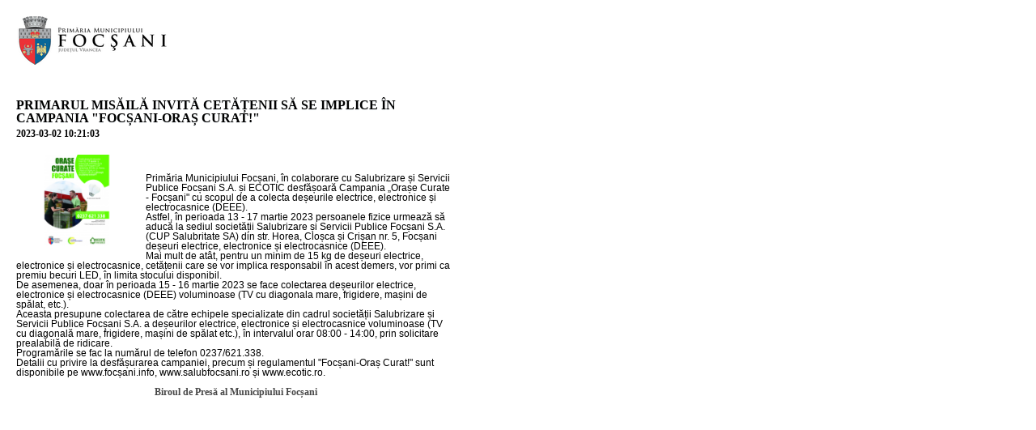

--- FILE ---
content_type: text/html; charset=UTF-8
request_url: https://www.focsani.info/print?modul=stiri&link=primarul-misaila-invita-ceta-539-enii-sa-se-implice-in-campania-quot-focsani-oras-curat-quot-1677745263
body_size: 1824
content:
<!DOCTYPE html PUBLIC "-//W3C//DTD XHTML 1.0 Transitional//EN" "http://www.w3.org/TR/xhtml1/DTD/xhtml1-transitional.dtd">
<html xmlns="http://www.w3.org/1999/xhtml">
<head>
<meta http-equiv="Content-Type" content="text/html; charset=UTF-8"/>
<title></title>
<meta name="description" content="Site-ul oficial al primăriei municipiului Focșani. Include informaţii legate de serviciile Primăriei către populaţie, ştiri şi informaţii din Focșani." />
<meta name="keywords" content="primaria focsani,focsani,stiri focsani,contact focsani,primaria focsani,hotarari ale consiliului local focsani,comunicate primaria focsani" />
<meta name="author" content="Loading Media - Servicii Web Eficiente" />
<link href="https://www.focsani.info/front/view/css/style.css" rel="stylesheet" type="text/css"></link>
<link href="https://www.focsani.info/front/view/css/colorbox.css" rel="stylesheet" type="text/css"></link>
<script language="javascript" type="text/javascript" src="https://www.focsani.info/front/view/js/jquery.js"></script>
<script language="javascript" type="text/javascript" src="https://www.focsani.info/front/view/js/jquery-ui-1.8.13.custom.min.js"></script>
<script language="javascript" type="text/javascript" src="https://www.focsani.info/front/view/js/script.js"></script>
<script>
  (function(i,s,o,g,r,a,m){i['GoogleAnalyticsObject']=r;i[r]=i[r]||function(){
  (i[r].q=i[r].q||[]).push(arguments)},i[r].l=1*new Date();a=s.createElement(o),
  m=s.getElementsByTagName(o)[0];a.async=1;a.src=g;m.parentNode.insertBefore(a,m)
  })(window,document,'script','//www.google-analytics.com/analytics.js','ga');

  ga('create', 'UA-40946293-3', 'focsani.info');
  ga('send', 'pageview');

</script>
</head>
<body style="background:#ffffff;">
	<div class="popup">
		<div class="printPage">
	<div class="printPageTop">
		<a href="https://www.focsani.info/" class="left"><img src="https://www.focsani.info/front/view/img/logo_simple.jpg"></a>
		<div class="clear"></div>
		<br/><br/>

		<h1>Primarul Misăilă invită cetățenii să se implice în campania &quot;Focșani-Oraș Curat!&quot;</h1>
		<h2>2023-03-02 10:21:03</h2>

	</div>

	<div class="printPageInner">

		<img src="https://www.focsani.info/fisiere/stiri/big_poster_a3_bleed_3mm_3.jpg" width="150px;" class="left" />

		

		<br/>

		<p>&nbsp;</p>
<p>Primăria Municipiului Focșani,  &icirc;n colaborare cu Salubrizare și Servicii Publice Focșani S.A. și ECOTIC desfășoară Campania &bdquo;Orașe Curate - Focșani" cu scopul de a colecta deșeurile electrice, electronice și electrocasnice (DEEE).<br />Astfel, &icirc;n perioada 13 - 17 martie 2023 persoanele fizice urmează să aducă la sediul societății Salubrizare și Servicii Publice Focșani S.A. (CUP Salubritate SA) din str. Horea, Cloșca și Crișan nr. 5, Focșani deșeuri electrice, electronice și electrocasnice (DEEE).<br />Mai mult de at&acirc;t, pentru un minim de 15 kg de deșeuri electrice, electronice și electrocasnice, cetățenii care se vor implica responsabil &icirc;n acest demers, vor primi ca premiu becuri LED, &icirc;n limita stocului disponibil.<br />De asemenea, doar &icirc;n perioada 15 - 16 martie 2023 se face colectarea deșeurilor electrice, electronice și electrocasnice (DEEE) voluminoase (TV cu diagonala mare, frigidere, mașini de spălat, etc.). <br />Aceasta presupune colectarea de către echipele specializate din cadrul societății Salubrizare și Servicii Publice Focșani S.A. a deșeurilor electrice, electronice și electrocasnice voluminoase (TV cu diagonală mare, frigidere, mașini de spălat etc.), &icirc;n intervalul orar 08:00 - 14:00, prin solicitare prealabilă de ridicare.<br />Programările se fac la numărul de telefon 0237/621.338.  <br />Detalii cu privire la desfășurarea campaniei, precum și regulamentul "Focșani-Oraș Curat!" sunt disponibile pe www.focșani.info, www.salubfocsani.ro și www.ecotic.ro.</p>
<p style="text-align: center;"><br /><strong>Biroul de Presă al Municipiului Focșani</strong></p>
<p>&nbsp;</p>
	</div>
	<div class="clear"></div>
</div>

<script type="text/javascript">window.print()</script>
	</div>
</body>
</html>

--- FILE ---
content_type: text/css
request_url: https://www.focsani.info/front/view/css/style.css
body_size: 8274
content:
/*
	Fisier stiluri 4.0 - Loading Media
*/

/*reset*/
html, body, div, span, applet, object, iframe,
h1, h2, h3, h4, h5, h6, p, blockquote, pre,
a, abbr, acronym, address, big, cite, code,
del, dfn, em, img, ins, kbd, q, s, samp,
small, strike, strong, sub, sup, tt, var,
b, u, i, center,
dl, dt, dd, ol, ul, li,
fieldset, form, label, legend,
table, caption, tbody, tfoot, thead, tr, th, td,
article, aside, canvas, details, embed,
figure, figcaption, footer, header, hgroup,
menu, nav, output, ruby, section, summary,
time, mark, audio, video {margin: 0;padding: 0px;border: 0;font-size: 100%;font: inherit;vertical-align: baseline;}
/* HTML5 display-role reset for older browsers */
article, aside, details, figcaption, figure,
footer, header, hgroup, menu, nav, section {display: block;}
body {line-height: 1;}
ol, ul {list-style: none;}
blockquote, q {quotes: none;}
blockquote:before, blockquote:after,
q:before, q:after {content: '';content: none;}
table {border-collapse: collapse;border-spacing: 0;}
/*end reset*/

/*elemente principale*/
body{font-family:Tahoma, Geneva, sans-serif;background:url(../img/bodybg.jpg) repeat;font-size:11px;color:#4c5c6a;}
#masterwrapper{background:url(../img/wrapperbg.jpg) repeat-x;}
#wrapper{ background:url(../img/header_back.png) no-repeat top center; }
#footerwrapper{background:url(../img/footerwrapper.jpg) repeat-x bottom;}
#footerwrapper2{}
#page{width:960px;margin:0px auto;}
a{color:#3b88cc;font-size:12px;text-decoration:none;outline:none;font-family:Tahoma, Geneva, sans-serif;}
a:hover{color:#4c5c6a;}
ul{clear:both;}
b{font-weight:bold}
.clear{clear:both;}
i{font-style:italic;}
h1{font-family:"Georgia";font-size:13px;text-transform:uppercase;color:#4c5c6a;padding:0 0 10px 0;text-shadow:#ecf0f3 0px 1px 1px; font-weight:bold;}
h1 b{font-size:11px;color:#acacac; font-family:Tahoma, Geneva, sans-serif; font-weight:normal; text-shadow:none;}
h2{font-family:"Georgia";font-size:13px;color:#484848;}
h3{font-family:"Georgia";font-size:12px;text-transform:uppercase;color:#4c5c6a;padding:0 0 10px 0;width:100%; text-shadow:#ecf0f3 0px 1px 1px; font-weight:bold;}
h3 a{font-family:"Georgia";font-size:12px;color:#4c5c6a;text-shadow:#FFF 0px 1px 1px; font-weight:bold;}
h4{font-family:"Georgia";font-size:12px;font-weight:bold;color:#1f3651;border-bottom:1px solid #e7eef5;padding-bottom:10px;margin-bottom:10px;display:inline;width:100%;float:left;}
.button{float:left;background:#2a7eca;color:#FFF;padding:3px 10px; text-transform:lowercase;-webkit-border-radius: 3px;-moz-border-radius: 3px;border-radius: 3px;}
.button:hover{color:#ffffff;cursor:pointer;}
input.button{background: none repeat scroll 0 0 #2A7ECA;border: medium none;border-radius: 3px 3px 3px 3px;color: #FFFFFF;float: left;font-size: 12px;padding: 3px 10px;text-align: center;}
.right{float:right !important;}
strong{font-weight:bold !important;font-family:"Georgia";color:#484848;}
p{}
em{font-style:italic;}
/*end elemente principale*/
.float_right{ float:right; }
/*footer*/
#footer{float:left;width:960px;height:210px;padding-top:20px;}
.rss_link{ background:url(../img/rss.jpg) no-repeat right center; padding:2px 19px 2px 0; }
.footerTop{float:left;height:15px;padding-left:202px;}
.footerLinks{float:left;width:960px;padding-top:28px;}
.footerLinks a{margin:0px 20px 0px 0px;font-size:11px;color:#3b88cc;}
.footerLinks a:hover{color:#4c5c6a;}
.copyright{float:left;width:960px;text-align:center;color:#7b7b7b;padding-top:40px;}
.codsiruta{float:left;width:960px;text-align:center;color:#555555;font-size:11px;padding-top:5px;}
.loadingmedia{float:left;width:960px;text-align:center;padding-top:20px;}
/*end footer*/

/*header*/
#header{float:left;width:960px;height:308px;background:url(../img/header_bottom.jpg) no-repeat center bottom;}

.headerTop{float:left;width:960px;height:36px;padding:1px 0 0 0;}
.headerCenter{float:left;width:960px;height:151px;padding:28px 0 15px 0;position:relative;}
.headerBottom{float:left;width:960px;height:77px;}
.headerSub{float:left;width:960px;height:28px;}

div.home{float:left;height:24px; padding:7px 0 0 0;}
div.home a{ font-family:Georgia, "Times New Roman", Times, serif; color:#FFF; text-transform:uppercase; line-height:24px; display:inline-block; float:left; padding:0 15px; }
div.home a:hover{color:#8eb9dd;}
.mainmenusep{background:url(../img/menuseparator.png) no-repeat center right;height:24px; width:2px;}
.float_left{ float:left; }

.breadcrumb{float:left;height:36px;line-height:36px;width:515px;overflow:hidden;}
.breadcrumb label{float:left;margin-right:10px;display:inline;color:#000;}
.breadcrumb label a{padding:7px 12px 7px 0;font-size:11px;background:url(../img/bread_sageata.jpg) no-repeat right center;}

.languages{float:right;height:8px;padding:12px 0 0 0;}
.languages label{float:left;color:#484848;}
.languages a{padding-left:5px;padding-top:0px;float:left;}

.logo{}

.search{float:right;padding:13px 10px 0 0; width:303px;}
.search label{ float:left; padding:8px 10px 0 0;}
.searchInput{border:none;float:left;width:155px;height:25px;color:#484848;font-size:11px;background:url(../img/searchinputbg.jpg) no-repeat center;padding:0 10px;line-height:25px;margin:0 5px 0 0;}
.searchSubmit{border:0px;float:left;width:51px;height:25px;background:url(../img/searchsubmitbg.jpg) no-repeat center top;color:#FFF;text-transform:lowercase;font-size:12px; font-family:Tahoma, Geneva, sans-serif; padding:0 0 3px 0;cursor:pointer;}

#google_translate_element{padding:4px 10px 0px 10px !important;}

.generalInfo{float:left;padding:19px 0 0 15px;}
.generalInfo label{float:left;padding-right:30px;height:15px;line-height:15px;}
.generalInfo label.home{background:url(../img/icon_home.jpg) no-repeat left center; padding-left:18px;}
.generalInfo label.phone{background:url(../img/icon_phone.jpg) no-repeat left center; padding-left:19px;}
.generalInfo label.email{background:url(../img/icon_email2.jpg) no-repeat left center;padding-left:19px;}

.menu{float:left;width:833px;height:24px;padding:7px 0 0 0;}

.menu ul li{float:left;background:url(../img/menuseparator.png) no-repeat center right;height:24px;position:relative;padding:0 2px 0 0}
.menu ul li a{float:left;padding:0 9px;height:24px;font-family:Georgia, "Times New Roman", Times, serif; color:#FFF; line-height:24px; display:inline-block;}
.menu ul li a:hover{color:#8eb9dd;}
.menu ul li.active a{color:#8eb9dd;}

ul.subnav{position:absolute;top:24px;z-index:9999;border-bottom:4px solid #2A7ECA;float:left;left:0px;width:170px;display:none;}
ul.subnav li{float:left;height:auto;padding:0px;margin:0px;}
.menu ul li.active ul.subnav li a{background:#16446a; color:#FFF;}
ul.subnav li a{padding:0px;margin:0px;line-height:12px;height:auto;width:130px;border-bottom:1px solid #1b5280;padding:7px 20px;background:#16446a;}
ul.subnav li a:hover{background:#1b5280;}
.menu ul li.active ul.subnav li a:hover{background:#1b5280;color:#8eb9dd;}

.fontcontrol{float:right;height:27px;padding-top:7px;position:absolute;right:0px;top:20px;}
.fontcontrol a{float:left;margin-left:10px;display:inline;}
.ptop3{padding-top:3px;}
/*end header*/

/*container*/
#container{float:left;width:960px;padding-top:10px;}
#containerLeft{float:left;width:184px;}
#containerRight{float:right;width:766px;}
/*end container*/

/*content*/
#contentLeft{float:left;width:572px;}
#contentRight{float:right;width:184px;}
/*end content*/

/*box*/
.box{float:left;width:184px;margin-bottom:10px;display:inline;background:url(../img/box_top.png) no-repeat center top; padding:5px 0 0 0;}
.boxInner{float:left;width:162px;padding:40px 10px 10px 10px;background:#FFF url(../img/box_bottom.jpg) no-repeat center bottom;border-left:1px solid #d2d7dc; border-right:1px solid #d2d7dc;position:relative;}
.boxInner ul li {float:left;width:162px;padding:5px 0;}
.boxInner ul li a{float:left;width:157px;padding-left:5px;}
.boxInner p{padding-bottom:10px;}
.boxInner p a{}
.boxInner h3{padding:8px 0 0 19px;background:url(../img/boxh3back.png) no-repeat center top;width:174px; height:31px;}
#containerLeft .boxInner h3{position:absolute;  left:-10px; top:0px; }
#contentRight .boxInner h3{padding:8px 19px 0 0;position:absolute; background:url(../img/boxh3back_right.png) no-repeat center top; right:-10px; top:0px; width:174px; height:31px;text-align:right;}
/*end box*/

/*boxul de la meniu*/
.boxmenu{float:left;width:184px;margin-bottom:10px;display:inline;background:url(../img/box_top.png) no-repeat center top; padding:5px 0 0 0;}
.boxmenu .boxInner{}
.boxmenubottom a{float:left;color:#bbb73e;margin-left:10px;display:inline;font-size:10px;}
.boxmenubottom.normal{float:left;width:184px;font-size:0px;padding-bottom:4px;background:#ededed;border-top:1px solid #E0E0E0;}
.boxmenubottom.closed{float:left;width:184px;background:url('../img/menuclosed.jpg') no-repeat center;height:26px;border-top:1px solid #ededed;cursor:pointer;}
.boxmenubottom.opened{float:left;width:184px;background:url('../img/menuopen.jpg') no-repeat center;height:26px;border-top:1px solid #ededed;cursor:pointer;}
/*boxul de la meniu*/

/*boxul de la meniu din dreapta*/
.yellowBox{float:left;width:184px;margin-bottom:10px;display:inline;background:#f3f3dd;}
.yellowBoxInner{float:left;width:180px;border:1px solid #e5e5d3;background:url('../img/yellowBoxBg.jpg') no-repeat top center #fbfbf0;padding:1px;}
.yellowBox h3{margin:9px 10px 0px 8px;}
.yellowBox a.parinte{color:#bbb73e;font-size:12px;padding:0px 8px 10px 8px;float:left;margin-top:10px;display:inline;width:164px;font-weight:bold;outline:none;}
.yellowBox a.parinte.down{background:url('../img/down.jpg') 160px 5px  no-repeat;}
.yellowBox a.parinte.up{background:url('../img/up.jpg') 160px 5px  no-repeat;}
.yellowBox ul{display:none;float:left;padding-bottom:10px;}
.yellowBox ul li {float:left;width:158px;padding:0px 0px 5px 22px;}
.yellowBox ul li a{float:left;}
.borderbottom{float:left;border-bottom:1px solid #e5e5d3;width:180px;}
/*end box meniu dreapta*/

/*banner*/
#banner{float:left;width:766px;height:351px;position:relative;margin-bottom:10px;background:url(../img/banner_bottom.jpg) no-repeat center bottom;}
.lof-slidecontent{position:relative;overflow:hidden;width:766px;height:351px;}
.lof-slidecontent .preload{height:100%;width:100%;background:#FFF;position:absolute;top:0;left:0;z-index:9998;color:#FFF;text-align:center}
.lof-slidecontent .preload div{height:100%;width:100%;background:transparent url(../img/banner/load-indicator.gif) no-repeat scroll 50% 50%;}
.lof-main-outer{position:relative;height:100%;width:766px;z-index:3;overflow:hidden;}
.lof-main-item-desc{left: 10px;bottom:7px;z-index:100;position:absolute;width:585px;background:url(../img/banner/transparent_bg.png);/* filter:0.7(opacity:60) */}
.lof-main-item-desc p{color:#FFF;margin:0 8px;padding:8px 0}
ul.lof-main-wapper{/* margin-right:auto; */overflow:hidden;background:transparent url(../img/banner/load-indicator.gif) no-repeat scroll 50% 50%;padding:0;margin:0;height:300px;width:766px;position:absolute;overflow:hidden;display:inline;}
ul.lof-main-wapper li{overflow:hidden;padding:0;margin:0;height:300px;width:766px;display:inline;}
.lof-opacity  li{float: inherit;left: 0;position: absolute;top: 0;}
ul.lof-main-wapper li a{float:left;}
ul.lof-main-wapper li img{padding:0px;width:766px;height:300px;float:left;}
li-desc{z-index:100;position:absolute;bottom:0px;left:0px;width:400px;background:url(../img/banner/transparent_bg.png);  }
li-desc p{color:#FFF;margin:0 8px;padding:8px 0}
li-desc h3 a{color:#FFF;margin:0;font-size:140%;padding:20px 8px 2px;font-family:"Trebuchet MS",Arial,Verdana,sans-serif;}
li-desc h3 a:hover{color:#FF6;text-decoration:underline;}
ul.lof-navigator{top:0;padding:0 5px;margin:0;position:absolute;width:100%;}
ul.lof-navigator li{cursor:pointer;list-style:none;width:100%;padding:0;margin:0;overflow:hidden;float:left;}
.lof-navigator-outer{position:absolute;left:0px;top:289px;z-index:100;height:62px;width:766px;overflow:hidden;color:#FFF;}
.lof-navigator li.active{color:#FFF; background:url(../img/banner_nav_back.png) no-repeat center bottom;}
.lof-navigator li:hover{}
.lof-navigator li h3{font-size:11px;padding:6px 0 0 0;margin:0;font-weight:normal; text-transform:none;}
.lof-navigator li div{height:47px;padding:15px 7px 0 7px; width:175px;}
.lof-navigator li.active div{color:#FFF;z-index:100;height:47px;padding:15px 7px 0 7px; width:175px;}
.lof-navigator li img{height:38px;width:48px;margin:0 8px 0 0;float:left;padding:3px;background:url(../img/imgback.jpg) no-repeat center top;}
.lof-navigator li.active img{background:url(../img/imgback_on.jpg) no-repeat center top;}
.lof-navigator li.active h3{color:#FFF;}
/*end banner*/

/*latestNews*/
#latestNews{float:left;width:538px;height:32px;background:url('../img/latestbg.jpg') no-repeat;margin:0px 0px 10px 0px;display:inline;padding-left:218px;padding-top:17px;padding-right:10px;}
.latestNewsText{float:left;width:100%;}
.latestNewsText label{float:left;font-size:12px;padding-top:3px;}
/*end latestNews*/

/*tabBox*/
.tabBox{float:left;width:572px;display:inline;margin-bottom:10px;background:url(../img/tabs_top.jpg) no-repeat center top; padding:8px 0 0 0;}
.tabBoxInner{width:570px;background:#ffffff;border:1px solid #d2d7dc; border-top:none; border-bottom:none;}
.tabBoxTop{width:570px;position:relative;}
.tabBoxTopInner{width:556px;position:absolute;height:38px;top:0px; left:-9px;padding:0 0 0 24px;background:url(../img/tabs_title_back.png) no-repeat center top;display:inline;margin-bottom:10px}
.tabBoxContent{width:540px;padding:50px 15px 10px 15px;}
.tabBoxTop a{float:left;line-height:30px;color:#4c5c6a;font-family:Georgia, "Times New Roman", Times, serif;text-transform:uppercase;height:30px;font-size:12px;}
.tabBoxTop a.active{background:url(../img/tabslinkback.jpg) repeat-x;height:34px;line-height:34px;font-size:12px;}
.tabBoxTop a.active .tableft{ background:url(../img/spanleft.jpg) no-repeat left top; width:2px; height:30px; float:left; padding:0 0 0 11px; }
.tabBoxTop a.active span{ background:url(../img/spanmiddle.jpg) no-repeat center bottom; height:34px; float:left; color:#feffff;}
.tabBoxTop a.active .tabright{ background:url(../img/spanright.jpg) no-repeat right top; width:2px; height:30px; float:right; padding:0 0 0 11px; }
.tabBoxTop a .tableft{ width:2px; height:30px; float:left; padding:0 0 0 11px; }
.tabBoxTop a .tabright{ width:2px; height:30px; float:right; padding:0 0 0 11px; }
.tab{display:none;}
.tabBoxContent ul li{float:left;width:100%;padding-bottom:10px;}
.tabBoxContent ul li label{float:left;width:83px; color:#acacac;}
.tabBoxContent ul li a{float:left;width:457px;}
.tabBoxBottom{ background:url(../img/tab_bottom.jpg) no-repeat center bottom; width:572px; padding:0 0 10px 0; }
/*end tabBox*/

/*servicii*/
.serviciu{float:left;border-bottom:1px solid #e0e0e0;width:152;margin:5px;}
.serviciu img{float:right; margin:0 0 0 8px;}
.serviciu a{float:left;width:114px;padding-bottom:2px;text-align:right;}
.serviciu p{float:left;width:114px;font-size:10px; color:#acacac; text-align:right;}
.no_border{ border:none !important; }
/*end servicii*/

/*chestionar*/
.checkbox{float:left;padding:0px;margin:0px 10px 0px 0px;display:inline;}
/*end chestionar*/

/*galerie foto si carte oaspeti link*/
.galerieFoto{float:left;width:184px;height:75px;font-family:"Georgia";font-size:13px;text-transform:uppercase;background:url(../img/foto.png) no-repeat center;color:#484848;margin-bottom:10px;display:inline;text-indent:-9999px; position:relative;}
.galerieFoto .imgpos{ position:absolute; width:99px; height:75px; top:0px; left:-23px;}
.carteOaspeti{float:left;width:184px;height:75px;font-family:"Georgia";font-size:13px;text-transform:uppercase;background:url(../img/carte.png) no-repeat center;color:#484848;margin-bottom:10px;display:inline;text-indent:-9999px; position:relative;}
.carteOaspeti .imgpos{ position:absolute; width:84px; height:43px; top:22px; left:-17px;}

.galerieVideo{float:left;width:184px;height:75px;font-family:"Georgia";font-size:13px;text-transform:uppercase;background:url(../img/video.png) no-repeat center;color:#484848;margin-bottom:10px;display:inline;text-indent:-9999px; position:relative;}
.galerieVideo .imgpos{ position:absolute; width:84px; height:43px; top:22px; left:-17px;}
/*end galerie foto si carte oaspeti link*/

.padding{float:left;padding:10px;}

/*bigBox*/
.bigBoxList{float:left;width:572px;margin-bottom:10px;display:inline;}
.bigBoxListTop{ width:540px; background:url(../img/bixbox_top.jpg) no-repeat center top; padding:15px 16px 0 16px;}
.bigBoxListTop h3{ border-bottom:1px solid #d2d7dc; font-size:18px;}
.bigBoxListInner{float:left;width:540px; border:1px solid #d2d7dc; border-top:none; border-bottom:none; padding:0 15px; background:#FFF;}
.bixBoxBottom{ width:540px; background:url(../img/bigbox_bottom.jpg) no-repeat center bottom; padding:10px 16px 15px 16px;}
.bixBoxBottom a{ background:url(../img/doublebluearrows.jpg) no-repeat left 5px; padding-left:11px; }
.bixBoxBottom a:hover{ text-decoration:underline; }
.bixBoxBottom .sepgray{border-top:1px solid #d2d7dc;}
.pb10px{ padding-bottom:10px; }

.graylink11px{ font-size:11px; color:#acacac; font-weight:bold; }
.graylink11px:hover{ font-size:11px; color:#acacac; text-decoration:underline; }
.nomright{margin-right:0px;}
.bigBox{float:left;width:540px;padding:10px 0 5px 0;display:inline;}
.bigBox h3{ padding:0; margin:0; }
.bigBox h3 a{ font-family:Georgia, "Times New Roman", Times, serif; font-weight:bold; color:#3b88cc; font-size:12px; margin:0; padding:0; }
.bigBox h3 a:hover{ color:#4c5c6a; }
.bigBoxInner{float:left;width:540px;}
.bigBoxInnerActions{float:left;width:100%;margin-bottom:20px;font-style:italic;}
.bigBoxInner p{padding:0px 0px 0px 0px;font-size:12px;}
.bigBoxInner img{float:right;padding:0px 0px 10px 10px; }
.bixBoxInner .imga{float:right;}
.bigBoxInnerDetail{float:right;width:357px;}
.image{float:right;width:168px; margin:0 0 0 15px;}
.image a{float:left;border:1px solid #d2d7dc; padding:4px;}
.image a:hover{border:1px solid #3b88cc;}
.image img{float:left;padding:0px;width:158px;height:110px;}
.description{float:left;width:357px;}
.description p{font-size:12px;}
.pageactions{padding-top:10px;width: 100%;}
.pageActions a{display:inline;margin-left:10px;}

.share{float:right;width:60px;}
.share a {float:right;}
.share a img{padding:0px;}
.sageata{background:url('../img/bread_sageata.jpg') no-repeat left center;padding-left:10px;}
.pagedata{ width:100%;padding:5px 0 15px 0;display:inline;color:#acacac;}
.sharer{float:right;}
.sharer img{padding:0px 0px 0px 5px;}
/*end bigBox*/

/*bigBox list*/
.bigBox.lista{}
.bigBox.lista .bigBoxInner{}
.bigBox.lista .description{}
.bigBox.lista .bigBoxInnerDetail{}
.bigBox.lista .bigBoxInnerDetail h3{ margin:0; padding:0;}
/*end bigBox list*/

/*extraBigBox*/
.pageBig{float:left;width:958px;background:#FFF; border:1px solid #d2d7dc;}
.pageBigTop{ float:left; width:928px; padding:15px 15px 0 15px;}
.pageBigInner{padding:15px;width:928px; float:left;}
.pageBigTop h1{ font-size:18px; padding:0 0 10px 0;}
.pageBigTop a{margin:5px 0 0 0;display:inline;}
/*end extraBigBox*/

/*galerie foto*/
.album{float:left;border:3px solid #2A7ECA;-webkit-border-radius: 3px;-moz-border-radius: 3px;border-radius: 3px;width:287px;margin:0px 20px 20px 0px;}
.albumInner{float:left;width:285px;border:1px solid #2A7ECA;}
.albumText{float:left;width:267px;padding:9px;background:#2A7ECA;}
.albumText a{float:left;font-size:12px;font-weight:bold;color:#ffffff;}

.galleri{float:right !important;width:619px;}
.galleriInner{float:left;position:relative;}
ul.thumbs li{float:left;padding:0px 4px 7px 0px;}
.thumburi{width:270px;float:left;}
.navigation{float:left;width:258px;}
.bottom{display:none;}

.top.pagination{float:left;width:262px;color:#474747;font-size:11px;padding-bottom:10px;}
.top.pagination a{color:#555555;text-decoration:none;float:left;padding:4px 4px;}
.top.pagination .ellipsis{float:left;padding-top:2px;}
.top.pagination span.current{color:#ffffff;float:left;padding:4px 4px;background:#1076b0;margin-right:5px;}
a.thumb img{border:1px solid #dbf2ff;padding:2px;background:#ffffff;}

ul.thumbs li.selected a.thumb img{background:#3b88cc !important;border:1px solid #3b88cc;}

.loader{background:url('../img/loader.gif') no-repeat center;height:502px;left:0px;position:absolute;top:0px;width: 594px;}

div.slideshow span.image-wrapper {display:block;left:0;position:absolute;}
div.slideshow a.advance-link {display:block;text-align:center;text-decoration:none;}
div.slideshow-container {clear:both;height:500px;position:relative;}

.controls{float:right;position:absolute;width:73px;height:32px;left:548px;bottom:0px;z-index:110;}
.ss-controls{float:left;text-align:center;position:absolute;top:0px;left:30px;z-index:120;width:13px;text-align:center;top:0px;background:transparent;}
.play{font-size:11px;text-decoration:none;display:block;text-indent:-9999px;background:url('../img/pause.jpg') no-repeat center;width:13px;height:32px;}
.pause{font-size:11px;text-decoration:none;display:block;text-indent:-9999px;background:url('../img/pause.jpg') no-repeat center;width:13px;height:32px;}
.nav-controls{float:left;width:73px;position:absolute;display:block;}
.nav-controls a.prev{background: url("../img/galleryleft.jpg") no-repeat scroll center center transparent;cursor: pointer;float: left;height: 32px;width:20px;text-indent:-6666px;display:inline;}
.nav-controls a.next{background: url("../img/galleryright.jpg") no-repeat scroll center center transparent;cursor: pointer;float: right;height: 32px;width:20px;text-indent:-6666px;display:inline;}
.caption-container{width:539px;height:32px;display:block;position:absolute;bottom:0px;left:0px;float:left;}
.image-title{width:539px;font-size:12px;color:#484848;text-transform:uppercase;text-align:left;font-weight:bold;padding-left:10px;line-height:32px;}
.image-desc{display:none;}
.inapoigalerie{float:right;}
.advance-link{border:4px solid #3B88CC;}
.left{float:left;}
/*eng galerie foto*/

/*page*/
.page{float:left;width:572px;display:inline;background:#FFF; margin-bottom:10px;}
.pageTop{width:540px; background:#FFF url(../img/bixbox_top.jpg) no-repeat center top; padding:15px 16px 0 16px;}
.pageTop .bigBoxInnerActions{float:right;width:107px;margin-bottom:0px;}
.pageTopBottom{ border-bottom:1px solid #d2d7dc; width:540px; margin:0 15px 0 15px; background:#FFF;}
.pageTop h1{float:left;display:inline;font-size:14px;max-width:400px;}
.pageBottom{width:540px; background:url(../img/bigbox_bottom.jpg) no-repeat center bottom; padding:10px 16px 15px 16px;}
.pageActions{float:right;}
.pageActions a{float:left;}
.imga{float:left;margin:0 10px 10px 0;border:1px solid #d2d7dc; padding:4px;}
.pageInner{float:left;width:540px;padding:15px;border:1px solid #e0e0e0;background:#ffffff;border-top:none; border-bottom:none;text-align:justify}
.pageInner p{ line-height:16px; font-size:12px;}
.pageInner p a{font-size:12px;}
.page h3{}
.pageInner ul li{background: url("../img/doublebluearrows.jpg") no-repeat scroll center left transparent;float: left;font-size: 12px;padding:5px 0px 5px 15px;margin:0px;width:527px;}
/*end page*/

.pagebiggInner{float:left;width:930px;paddingbackground:#ffffff;border-top:none; border-bottom:none;text-align:justify}
.pagebiggInner p{ line-height:22px; font-size:12px;}

/*indexBox*/
.indexBox{float:left;width:572px;display:inline;margin-bottom:10px;background:url(../img/tabs_top.jpg) no-repeat center top; padding:8px 0 0 0;}
.indexBoxTop{ width:572px; position:relative; }
.indexBoxTop h3{ width:556px;position:absolute;height:30px;top:0px; left:-8px;padding:8px 0 0 24px;background:url(../img/tabs_title_back.png) no-repeat center top; }
.indexBoxInner{float:left;border:1px solid #d2d7dc;width:540px;background:#FFF; border-top:none; border-bottom:none; padding:40px 15px 10px 15px;}
.indexBoxInner h3{padding:10px;width:540px;border-bottom:1px solid #d8e0e3;display:inline;float:left;}
.indexBoxBottom{ background:url(../img/primarbox_bottom.jpg) no-repeat center bottom; width:572px; height:98px;}
.primarImg{float:left; margin:0 12px 5px 0;}
#.mesajPrimar{float:right;width:374px; padding:5px 0 0 0;}
.mesajPrimar{padding:5px 0 0 0;}
.primarActions{float:left;width:438px;border-bottom:4px solid #ededed;padding:10px 0px 10px 134px;display:inline;margin-bottom:20px;}
/*indexBox*/

/*filesBox*/
.filesBox{float:right;width:572px;background:#ffffff;margin-bottom:10px;display:inline;}
.filesBoxInner{float:left;padding:19px;width:532px;background:#ffffff;border:1px solid #e0e0e0;}
.filesBox ul li {width:532px;clear:both;margin:0px 0px 0px 0px;border-bottom:1px solid #ededed;display:block;padding:5px 0px;}
.filesBox ul li a{background: url("../img/doublebluearrows.jpg") no-repeat scroll left center transparent;float: left;font-size: 11px;padding:0px 0px 0px 15px;width:400px;text-align:justify;}
.filesBox ul li label{float:right;font-size:11px;font-weight:bold;color:#9a9a9a;}
/*end filesBox*/

/*otherBox*/
.otherBox{float:left;width:540px;margin-bottom:10px;display:inline; padding:15px 0 0 0; }
.otherBoxInner{float:left;width:540px;}
.otherBoxInner ul li {width:532px;clear:both;margin:0px 0px 0px 0px;border-bottom:1px solid #ededed;display:block;padding:5px 0px;}
.otherBoxInner ul li a{background: url("../img/doublebluearrows.jpg") no-repeat scroll left center transparent;loat: left;font-size: 11px;padding:0px 0px 0px 15px;text-align:justify;}
/*end otherBox*/

/*galleryBox*/
.galleryBox{float:left;width:572px;margin-bottom:20px;display:inline;background:#EDEDED;padding-bottom:4px;}
.gelleryBoxInner{float:left;padding:10px;width:550px;background:url('../img/otherboxbg.jpg') no-repeat top center #ffffff;border:1px solid #e0e0e0;}
.galleryBox a{float:left;margin:0px 20px 15px 0px;border:4px solid #d2d7dc;}
.galleryBox a:hover{border:4px solid #3b88cc;}
.galleryBox img{padding:0px;}
/*end GalleryBox*/

/*table*/
table{width:100%;font-size:12px;}
table tr{border:1px solid #ccdae9;}
table tr th{padding:8px 7px;border: 1px solid #2A7ECA;background:#2A7ECA;color:#ffffff;font-weight:bold;}
table tr td{padding:8px 7px;border: 1px solid #ccdae9;}
table tr td a{font-size:12px;font-weight:bold;}
.aligncenter{text-align:center;}
/*end table*/

/*paginatie*/
.paginatie{float:left;width: 100%;padding-top:10px;font-size:12px;margin-bottom:10px;display:inline;clear:both}
.paginatie label{float:left;padding-right:10px;font-weight:normal;padding-top:3px;}
.paginatie ul {float:right;clear:none;}
.paginatie ul li{float:left;padding:4px 4px;text-align:center;font-size:11px;font-weight:bold;margin:0px 2px 0px 0px;width:auto !important;background:none;}
.paginatie ul li a{background:none;}
.paginatie ul li.active{background:#3B88CC;padding: 4px 4px;text-align: center;font-size:11px;font-weight:bold;color:#ffffff;}
/*end paginatie*/

/*filtru*/
.filtru{float:left;background:#FFF;width:540px; padding:0 0 10px 0;display:inline;}
.filtru label{float:left;padding-right:5px;padding-top:5px;colo:#5e5e5e;}
.filtru .input{background: url("../img/inputmic.jpg") no-repeat scroll center center transparent;
    border: medium none;
    float: left;
    font-size: 11px;
    height: 20px;
    margin: 0 0 5px;
    padding: 0 5px;
    width: 142px;
	display:inline;margin-right:10px;}
.filtru .select{width:80px;margin-right:15px;display:inline;}
/*filtru*/

/*elemente formular*/
.select{float:left;}
/*end elemente formular*/

.back{float:left;padding:10px;}

.error{color:#840124;text-align:center;}
.succes{color:#197b30;}

/*Chestionare*/
.chestionar{float:left;width:540px;}
.chestionar p{padding:0px 0px 10px 0px;}
.raspunspool{float:left;width:146px;clear:both;}
.raspunspool label{float:left;padding-bottom:3px;}
.raspunspoolrezultat{float:left;padding-bottom:5px;}
.raspunspoolrezultat label{float:right;}

.raspunspoolbarabg {background-color:#f6f6f6;border: 1px solid #e0e0e0;float: left;height: 9px;width: 115px;}
.raspunspoolbara {background: none repeat scroll 0 0 #3B88CC;float: left;height: 10px;}

.raspunspoolmare{float:left;width:540px;clear:both;}
.raspunspoolmare label{float:left;padding-bottom:3px;}
.raspunspoolrezultatmare{float:left;padding-bottom:5px;width:540px;}
.raspunspoolrezultatmare label{float:right;padding-left:10px;}
.raspunspoolbarabgmare {background-color: #F6F6F6;border: 1px solid #E0E0E0;float: left;height: 9px;width: 460px;}
.raspunspoolbaramare {background: none repeat scroll 0 0 #3B88CC;float: left;height: 10px;}
/*end chestionare*/

/*contact*/
.contactData{float:left;width:257px;}
.contactData p{padding:3px 0px;clear:both;}
/*end contact*/

/*formulare*/
.form{float:left;width:100%;}
.formleft{float:left;width:162px;}
.formleft p{float:left;width:100%;padding-top:10px;}
.formleft p label{width:100%;color:#555555;font-size:12px;padding-bottom:5px;float:left;}

.formright{float:right;width:368px;}
.formright p{float:left;width:100%;padding-top:10px;}
.formright p label{width:100%;color:#555555;font-size:12px;padding-bottom:5px;float:left;}

.formcenter{float:right;width:542px;}
.formcenter p{float:left;width:100%;padding-top:10px;}
.formcenter p label{width:100%;color:#555555;font-size:12px;padding-bottom:5px;float:left;}
.formcenter span{float:left;padding:4px 0px 0px 10px;color:#acacac;}

.inputMic{float:left;width:142px;height:20px;background:url(../img/inputmic.jpg) no-repeat center;border:none;font-size:11px;padding:0 5px; margin:0 0 5px 0;}
.submitMic{float:left;background:#2a7eca;border:none;color:#FFF;text-align:center;font-size:12px;-webkit-border-radius: 3px;-moz-border-radius: 3px;border-radius: 3px;padding: 3px 10px;}
.submitMic:hover{cursor:pointer;color:#ffffff;}
.inputMic.eroareform{background:url('../img/inputmic_error.jpg') no-repeat center;}
.input{float:left;width:152px;height:22px;background:url('../img/input.jpg') no-repeat center;border:0px;font-size:11px; color:#4c5c6a;padding:0px 5px}
.input.eroareform{background:url('../img/input_error.jpg') no-repeat center !important;}
.textarea{float:left;width:358px;height:102px;background:url('../img/textarea.jpg') no-repeat center;border:0px;font-size:11px; color:#4c5c6a;padding:5px}
.textarea.eroareform{background:url('../img/textarea_error.jpg') no-repeat center !important;}
.inputCaptcha{float:left;width:77px;height:24px;background:url('../img/inputcaptcha.jpg') no-repeat center;border:0px;font-size:11px; color:#4c5c6a;padding:0px 5px}
.inputCaptcha.eroareform{background:url('../img/inputcaptcha_error.jpg') no-repeat center !important;}
/*end formulare*/

/*carte oaspeti*/
.mesaj{float:left;width:540px; position:relative; padding:40px 0 10px 0;}
.mesajTop{width:532px;position:absolute;height:30px;top:0px; left:-24px;padding:8px 24px 0 24px;background:url(../img/tabs_title_back.png) no-repeat center top;}
.mesaj b{color:#555555;float:left;}
.mesaj span{color:#555555;float:right;}
.mesaj p{padding:0px 10px 10px 10px;}
.mesajTop{}
/*carte oaspeti*/

/*popup*/
.popup{float:left;width:542px;padding:20px;}
/*end popup*/

/*ticker*/
#ticker{width: 540px;height: 21px;display: block;position: relative;overflow: hidden;left:-20px;}
#ticker span{display:none !important;}
#ticker-title {display:none;}
#ticker-content {margin: 0px;position: absolute;color: #1F527B;font-weight: bold;overflow: hidden;white-space: nowrap;line-height: 1.2em;}
#ticker-content:focus {none;}
#ticker-content a {text-decoration: none;color:#484848;font-weight:normal;}
#ticker-content a:hover {text-decoration: underline;color: #0D3059;}
#ticker-swipe {position: absolute;top: 0px;display: block;width: 800px;height: 23px;}
#ticker-swipe span {margin-left: 1px;background-color: #f4da01;border-bottom: 1px solid #1F527B;height: 12px;width: 7px;display: none;}
.js-hidden {display: none;}
#ticker-controls{display:none;}
/*end ticker*/


/*print*/
.printPage{margin:0px auto;}
.printPageTop{float:left;width:100%;}
.printPageTop h1{float:left;width:100%;padding:20px 0px 0px 0px;font-size:16px;color:#000000;font-weight:bold;}
.printPageTop h2{float:left;width:100%;padding:5px 0px 20px 0px;font-size:12px;color:#000000;font-weight:bold;font-style:"italic";}
.printPageInner{float:left;width:100%;}
.printPageInner img{float:left;margin:0px 10px 10px 0px;}
.printPageInner p{font-size:12px;color:#000000;}
.printPageInner ul li{font-size:12px;color:#000000;padding:0px 0px 5px 0px;}
/*end print*/

/*petitii*/
.petitiiActions{float:left;width:100%;padding:0px 0px 20px 0px;}
.addpetitie{float:left;background:url('../img/adaugapetitie.jpg') no-repeat; width:205px; height:49px; padding:10px 5px 0px 55px;}
.verificapetitie{float:right;background:url('../img/verificapetitie.jpg') no-repeat; width:205px; height:49px; padding:10px 5px 0px 55px;}
.petitiiActions a label{float:left;font-size:12px;width:100%;font-weight:bold;padding-bottom:5px;font-family:"Georgia";color:#1076b0;}
.petitiiActions a span{float:left;font-size:11px;color:#555555;}
/*end petitii*/

/*video*/
.videodiv{float:left;width:922px;text-align:center;}
.videodiv a{float:left;margin-left:200px;display:inline;width:500px;height:300px;}
.videodiv p{width:500px;text-align:center;margin-left:200px;display:inline;float:left;}
/*end video*/

/*addThis*/
.backbtn{float:left;background: url("../img/inapoi.png") no-repeat scroll left center transparent;padding-left:20px;font-size:11px;}
.addThis{float:right;width: 85px;}
/*end addThis*/

/*widget vreme*/
.vreme{float:left;width: 162px;padding-top:10px;}
.vremecurenta{float:left;border-bottom:1px solid #e7eef5;margin-bottom:10px;padding-bottom:10px;display:inline;width:100%}
.vremecurenta img{float:left;}
.vremecurenta label{font-size:40px;color:#365983;padding-left:10px;float:left;}
.vremeaurmatoare{float:left;width:40px;margin-right:10px;display:inline;}
.vremeaurmatoare label{float:left;color:#5e5e5e;font-size:11px;}
.vremeaurmatoare img{float:left;margin:5px 0px;display:inline;}
.vremeaurmatoare b{float:left;font-size:11px;}
/*end widget vreme*/

/*widget lista*/
.widgetlista a{float:left;width:100%;padding-bottom:10px;}
/*end widget lista*/

/*linkBox*/
.linkBox{float:left;width:259px;border:1px solid #d8e0e3;background:url('../img/linkBoxBg.jpg') no-repeat top center #ffffff;padding:10px;margin:0px 0px 10px 0px;display:inline;}
.linkBox ul li{float:left;width:259px;border-bottom:1px solid #ecf2f4;padding:5px 0px;display:inline;}
.linkBox ul li a{background: url("../img/sageata.jpg") no-repeat scroll left center transparent;float: left;font-size: 12px;padding-left: 15px;width: 244px;}
/*end linkBox*/

#scrie_mesaj{margin:0 10px 10px 0;display:inline;}
.w100{width:540px;}

/*statusuri HCL si Proiecte HCL*/
.status_aprobat{background:#3ba32d;color:#ffffff;padding:2px 4px;font-size:10px;display:block;}
.status_modificat{background:#e98726;color:#ffffff;padding:2px 4px;font-size:10px;display:block;}
.status_abrogat{background:#c72828;color:#ffffff;padding:2px 4px;font-size:10px;display:block;}
.status_abrogat_hcl{background:#d6cf15;color:#ffffff;padding:2px 4px;font-size:10px;display:block;}
.status_modificat_hcl{background:#237bf3;color:#ffffff;padding:2px 4px;font-size:10px;display:block;}
/*end*/

/*widget - calendar customizat */
#calendar table{}
#calendar .ui-datepicker-prev{display:none;}
#calendar .ui-datepicker-title{font-weight:bold;text-align:left;padding:10px 0px 5px 0px;}
#calendar table tr th{padding:3px 2px;background:#3B88CC;color:#ffffff !important;border:1px solid #3B88CC;border-bottom:0px;}
#calendar table tr td{padding:3px 2px;text-align:center;}
#calendar .ui-datepicker-current-day{background:#3B88CC;color:#ffffff !important;}
#calendar .ui-state-active{color:#ffffff !important;}
#calendar a{padding:0px;color:#484848;}

/*end*/
/*loading*/
.lds-ellipsis {
  display: inline-block;
  position: relative;
  width: 64px;
  height: 64px;
}
.lds-ellipsis div {
  position: absolute;
  top: 27px;
  width: 11px;
  height: 11px;
  border-radius: 50%;
  background: #3b88cc;
  animation-timing-function: cubic-bezier(0, 1, 1, 0);
}
.lds-ellipsis div:nth-child(1) {
  left: 6px;
  animation: lds-ellipsis1 0.6s infinite;
}
.lds-ellipsis div:nth-child(2) {
  left: 6px;
  animation: lds-ellipsis2 0.6s infinite;
}
.lds-ellipsis div:nth-child(3) {
  left: 26px;
  animation: lds-ellipsis2 0.6s infinite;
}
.lds-ellipsis div:nth-child(4) {
  left: 45px;
  animation: lds-ellipsis3 0.6s infinite;
}
@keyframes lds-ellipsis1 {
  0% {
    transform: scale(0);
  }
  100% {
    transform: scale(1);
  }
}
@keyframes lds-ellipsis3 {
  0% {
    transform: scale(1);
  }
  100% {
    transform: scale(0);
  }
}
@keyframes lds-ellipsis2 {
  0% {
    transform: translate(0, 0);
  }
  100% {
    transform: translate(19px, 0);
  }
}
.pager {
    cursor: pointer;
	margin-top: 10px;

}
.pager a, .page-number {
	color: black;
	float: left;
	padding: 8px 16px;
	text-decoration: none;
}
.pager a:hover,.page-number:hover {
	background-color: #ddd;
	border-radius: 3px;
}
.pager .page-number.active{
    background-color: #3b88cc;
    border-radius: 3px;
    color: white;
    
}
.dataTables_length, .dataTables_filter{
	float: left;
	margin: 10px;
}
.e-servicii-select-an{
    padding: 25px;
    display: flow-root;
}
.select-an{
    float:right;
}
.modal{
	max-width: 960px !important;
	font-size: 12px !important;
}

--- FILE ---
content_type: text/javascript
request_url: https://www.focsani.info/front/view/js/script.js
body_size: 3187
content:
// JavaScript Document
/*! Copyright (c) 2009 Brandon Aaron (http://brandonaaron.net)
 * Dual licensed under the MIT (http://www.opensource.org/licenses/mit-license.php)
 * and GPL (http://www.opensource.org/licenses/gpl-license.php) licenses.
 * Thanks to: http://adomas.org/javascript-mouse-wheel/ for some pointers.
 * Thanks to: Mathias Bank(http://www.mathias-bank.de) for a scope bug fix.
 *
 * Version: 3.0.2
 *
 * Requires: 1.2.2+
 */

(function($) {

var types = ['DOMMouseScroll', 'mousewheel'];

$.event.special.mousewheel = {
	setup: function() {
		if ( this.addEventListener )
			for ( var i=types.length; i; )
				this.addEventListener( types[--i], handler, false );
		else
			this.onmousewheel = handler;
	},

	teardown: function() {
		if ( this.removeEventListener )
			for ( var i=types.length; i; )
				this.removeEventListener( types[--i], handler, false );
		else
			this.onmousewheel = null;
	}
};

$.fn.extend({
	mousewheel: function(fn) {
		return fn ? this.bind("mousewheel", fn) : this.trigger("mousewheel");
	},

	unmousewheel: function(fn) {
		return this.unbind("mousewheel", fn);
	}
});


function handler(event) {
	var args = [].slice.call( arguments, 1 ), delta = 0, returnValue = true;

	event = $.event.fix(event || window.event);
	event.type = "mousewheel";

	if ( event.wheelDelta ) delta = event.wheelDelta/120;
	if ( event.detail     ) delta = -event.detail/3;

	// Add events and delta to the front of the arguments
	args.unshift(event, delta);

	return $.event.handle.apply(this, args);
}

})(jQuery);

/**
 * @version		$Id:  $Revision
 * @package		jquery
 * @subpackage	lofslidernews
 * @copyright	Copyright (C) JAN 2010 LandOfCoder.com <@emai:landofcoder@gmail.com>. All rights reserved.
 * @website     http://landofcoder.com
 * @license		This plugin is dual-licensed under the GNU General Public License and the MIT License
 */
// JavaScript Document
(function($) {
	 $.fn.lofJSidernews = function( settings ) {
	 	return this.each(function() {
			// get instance of the lofSiderNew.
			new  $.lofSidernews( this, settings );
		});
 	 }
	 $.lofSidernews = function( obj, settings ){
		this.settings = {
			direction	    	: '',
			mainItemSelector    : 'li',
			navInnerSelector	: 'ul',
			navSelector  		: 'li' ,
			navigatorEvent		: 'click',
			wapperSelector: 	'.lof-main-wapper',
			interval	  	 	: 4000,
			auto			    : true, // whether to automatic play the slideshow
			maxItemDisplay	 	: 5,
			startItem			: 0,
			navPosition			: 'vertical',
			navigatorHeight		: 100,
			navigatorWidth		: 310,
			duration			: 400,
			navItemsSelector    : '.lof-navigator li',
			navOuterSelector    : '.lof-navigator-outer' ,
			isPreloaded			: true,
			easing				: 'easeInOutSine'
		}
		$.extend( this.settings, settings ||{} );
		this.nextNo         = null;
		this.previousNo     = null;
		this.maxWidth  = this.settings.mainWidth || 756;
		this.wrapper = $( obj ).find( this.settings.wapperSelector );
		this.slides = this.wrapper.find( this.settings.mainItemSelector );
		if( !this.wrapper.length || !this.slides.length ) return ;
		// set width of wapper
		if( this.settings.maxItemDisplay > this.slides.length ){
			this.settings.maxItemDisplay = this.slides.length;
		}
		this.currentNo      = isNaN(this.settings.startItem)||this.settings.startItem > this.slides.length?0:this.settings.startItem;
		this.navigatorOuter = $( obj ).find( this.settings.navOuterSelector );
		this.navigatorItems = $( obj ).find( this.settings.navItemsSelector ) ;
		this.navigatorInner = this.navigatorOuter.find( this.settings.navInnerSelector );

		if( this.settings.navPosition == 'horizontal' ){
			this.navigatorInner.width( this.slides.length * this.settings.navigatorWidth );
			this.navigatorOuter.width( this.settings.maxItemDisplay * this.settings.navigatorWidth );
			this.navigatorOuter.height(	this.settings.navigatorHeight );

		} else {
			this.navigatorInner.height( this.slides.length * this.settings.navigatorHeight );

			this.navigatorOuter.height( this.settings.maxItemDisplay * this.settings.navigatorHeight );
			this.navigatorOuter.width(	this.settings.navigatorWidth );
		}
		this.navigratorStep = this.__getPositionMode( this.settings.navPosition );
		this.directionMode = this.__getDirectionMode();


		if( this.settings.direction == 'opacity') {
			this.wrapper.addClass( 'lof-opacity' );
			$(this.slides).css('opacity',0).eq(this.currentNo).css('opacity',1);
			$(this.slides).css('z-index',70).eq(this.currentNo).css('z-index',80);
		} else {
			this.wrapper.css({'left':'-'+this.currentNo*this.maxSize+'px', 'width':( this.maxWidth ) * this.slides.length } );
		}


		if( this.settings.isPreloaded ) {
			this.preLoadImage( this.onComplete );
		} else {
			this.onComplete();
		}

	 }
     $.lofSidernews.fn =  $.lofSidernews.prototype;
     $.lofSidernews.fn.extend =  $.lofSidernews.extend = $.extend;

	 $.lofSidernews.fn.extend({

		startUp:function( obj, wrapper ) {
			seft = this;

			this.navigatorItems.each( function(index, item ){
				$(item).click( function(){
					seft.jumping( index, true );
					seft.setNavActive( index, item );
				} );
				$(item).css( {'height': seft.settings.navigatorHeight, 'width':  seft.settings.navigatorWidth} );
			})
			this.registerWheelHandler( this.navigatorOuter, this );
			this.setNavActive(this.currentNo );

			if( this.settings.buttons && typeof (this.settings.buttons) == "object" ){
				this.registerButtonsControl( 'click', this.settings.buttons, this );

			}
			if( this.settings.auto )
			this.play( this.settings.interval,'next', true );

			return this;
		},
		onComplete:function(){
			setTimeout( function(){ $('.preload').fadeOut( 900 ); }, 400 );	this.startUp( );
		},
		preLoadImage:function(  callback ){
			var self = this;
			var images = this.wrapper.find( 'img' );

			var count = 0;
			images.each( function(index,image){
				if( !image.complete ){
					image.onload =function(){
						count++;
						if( count >= images.length ){
							self.onComplete();
						}
					}
					image.onerror =function(){
						count++;
						if( count >= images.length ){
							self.onComplete();
						}
					}
				}else {
					count++;
					if( count >= images.length ){
						self.onComplete();
					}
				}
			} );
		},
		navivationAnimate:function( currentIndex ) {
			if (currentIndex <= this.settings.startItem
				|| currentIndex - this.settings.startItem >= this.settings.maxItemDisplay-1) {
					this.settings.startItem = currentIndex - this.settings.maxItemDisplay+2;
					if (this.settings.startItem < 0) this.settings.startItem = 0;
					if (this.settings.startItem >this.slides.length-this.settings.maxItemDisplay) {
						this.settings.startItem = this.slides.length-this.settings.maxItemDisplay;
					}
			}
			this.navigatorInner.stop().animate( eval('({'+this.navigratorStep[0]+':-'+this.settings.startItem*this.navigratorStep[1]+'})'),
												{duration:500, easing:'easeInOutQuad'} );
		},
		setNavActive:function( index, item ){
			if( (this.navigatorItems) ){
				this.navigatorItems.removeClass( 'active' );
				$(this.navigatorItems.get(index)).addClass( 'active' );
				this.navivationAnimate( this.currentNo );
			}
		},
		__getPositionMode:function( position ){
			if(	position  == 'horizontal' ){
				return ['left', this.settings.navigatorWidth];
			}
			return ['top', this.settings.navigatorHeight];
		},
		__getDirectionMode:function(){
			switch( this.settings.direction ){
				case 'opacity': this.maxSize=0; return ['opacity','opacity'];
				default: this.maxSize=this.maxWidth; return ['left','width'];
			}
		},
		registerWheelHandler:function( element, obj ){
			 element.bind('mousewheel', function(event, delta ) {
				var dir = delta > 0 ? 'Up' : 'Down',
					vel = Math.abs(delta);
				if( delta > 0 ){
					obj.previous( true );
				} else {
					obj.next( true );
				}
				return false;
			});
		},
		registerButtonsControl:function( eventHandler, objects, self ){
			for( var action in objects ){
				switch (action.toString() ){
					case 'next':
						objects[action].click( function() { self.next( true) } );
						break;
					case 'previous':
						objects[action].click( function() { self.previous( true) } );
						break;
				}
			}
			return this;
		},
		onProcessing:function( manual, start, end ){
			this.previousNo = this.currentNo + (this.currentNo>0 ? -1 : this.slides.length-1);
			this.nextNo 	= this.currentNo + (this.currentNo < this.slides.length-1 ? 1 : 1- this.slides.length);
			return this;
		},
		finishFx:function( manual ){
			if( manual ) this.stop();
			if( manual && this.settings.auto ){
				this.play( this.settings.interval,'next', true );
			}
			this.setNavActive( this.currentNo );
		},
		getObjectDirection:function( start, end ){
			return eval("({'"+this.directionMode[0]+"':-"+(this.currentNo*start)+"})");
		},
		fxStart:function( index, obj, currentObj ){
				if( this.settings.direction == 'opacity' ) {
					$(this.slides).stop().animate({opacity:0}, {duration: this.settings.duration, easing:this.settings.easing} );
					$(this.slides).css('z-index',70);
					$(this.slides).eq(index).stop().animate( {opacity:1}, {duration: this.settings.duration, easing:this.settings.easing} );
					$(this.slides).eq(index).css('z-index',80);
				}else {
					this.wrapper.stop().animate( obj, {duration: this.settings.duration, easing:this.settings.easing} );
				}
			return this;
		},
		jumping:function( no, manual ){
			this.stop();
			if( this.currentNo == no ) return;
			 var obj = eval("({'"+this.directionMode[0]+"':-"+(this.maxSize*no)+"})");
			this.onProcessing( null, manual, 0, this.maxSize )
				.fxStart( no, obj, this )
				.finishFx( manual );
				this.currentNo  = no;
		},
		next:function( manual , item){

			this.currentNo += (this.currentNo < this.slides.length-1) ? 1 : (1 - this.slides.length);
			this.onProcessing( item, manual, 0, this.maxSize )
				.fxStart( this.currentNo, this.getObjectDirection(this.maxSize ), this )
				.finishFx( manual );
		},
		previous:function( manual, item ){
			this.currentNo += this.currentNo > 0 ? -1 : this.slides.length - 1;
			this.onProcessing( item, manual )
				.fxStart( this.currentNo, this.getObjectDirection(this.maxSize ), this )
				.finishFx( manual	);
		},
		play:function( delay, direction, wait ){
			this.stop();
			if(!wait){ this[direction](false); }
			var self  = this;
			this.isRun = setTimeout(function() { self[direction](true); }, delay);
		},
		stop:function(){
			if (this.isRun == null) return;
			clearTimeout(this.isRun);
            this.isRun = null;
		}
	})
})(jQuery)



--- FILE ---
content_type: text/plain
request_url: https://www.google-analytics.com/j/collect?v=1&_v=j102&a=1077387696&t=pageview&_s=1&dl=https%3A%2F%2Fwww.focsani.info%2Fprint%3Fmodul%3Dstiri%26link%3Dprimarul-misaila-invita-ceta-539-enii-sa-se-implice-in-campania-quot-focsani-oras-curat-quot-1677745263&ul=en-us%40posix&sr=1280x720&vp=1280x720&_u=IEBAAAABAAAAACAAI~&jid=1631412986&gjid=1466777836&cid=1145041629.1764292473&tid=UA-40946293-3&_gid=1546039805.1764292473&_r=1&_slc=1&z=1398141421
body_size: -450
content:
2,cG-XEQH2KRWNG